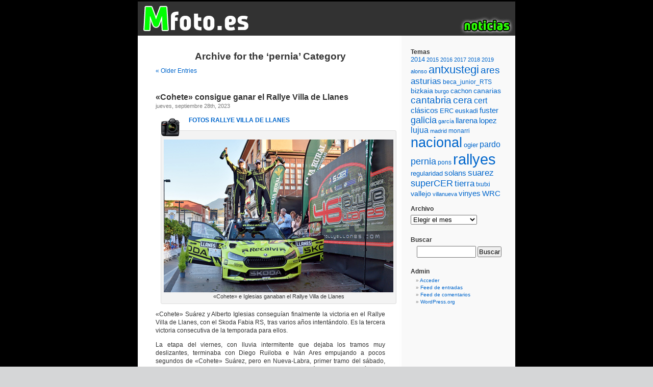

--- FILE ---
content_type: text/html; charset=UTF-8
request_url: https://www.mfoto.es/noticias/?cat=97
body_size: 15466
content:
<!DOCTYPE html PUBLIC "-//W3C//DTD XHTML 1.0 Transitional//EN" "http://www.w3.org/TR/xhtml1/DTD/xhtml1-transitional.dtd">
<html xmlns="http://www.w3.org/1999/xhtml" lang="es">

<head profile="http://gmpg.org/xfn/11">
<meta http-equiv="Content-Type" content="text/html; charset=UTF-8" />

<title>pernia &laquo;  Mfoto.es Noticias</title>

<link rel="stylesheet" href="https://www.mfoto.es/noticias/wp-content/themes/default/style.css" type="text/css" media="screen" />
<link rel="pingback" href="https://www.mfoto.es/noticias/xmlrpc.php" />

<style type="text/css" media="screen">

	#page { background: url("https://www.mfoto.es/noticias/wp-content/themes/default/images/kubrickbg-ltr.jpg") repeat-y top; border: none; }

</style>

 

<meta name='robots' content='max-image-preview:large' />
<link rel="alternate" type="application/rss+xml" title="Mfoto.es Noticias &raquo; Feed" href="https://www.mfoto.es/noticias/?feed=rss2" />
<link rel="alternate" type="application/rss+xml" title="Mfoto.es Noticias &raquo; Feed de los comentarios" href="https://www.mfoto.es/noticias/?feed=comments-rss2" />
<link rel="alternate" type="application/rss+xml" title="Mfoto.es Noticias &raquo; Categoría pernia del feed" href="https://www.mfoto.es/noticias/?feed=rss2&#038;cat=97" />
<style id='wp-img-auto-sizes-contain-inline-css' type='text/css'>
img:is([sizes=auto i],[sizes^="auto," i]){contain-intrinsic-size:3000px 1500px}
/*# sourceURL=wp-img-auto-sizes-contain-inline-css */
</style>
<style id='wp-emoji-styles-inline-css' type='text/css'>

	img.wp-smiley, img.emoji {
		display: inline !important;
		border: none !important;
		box-shadow: none !important;
		height: 1em !important;
		width: 1em !important;
		margin: 0 0.07em !important;
		vertical-align: -0.1em !important;
		background: none !important;
		padding: 0 !important;
	}
/*# sourceURL=wp-emoji-styles-inline-css */
</style>
<style id='wp-block-library-inline-css' type='text/css'>
:root{--wp-block-synced-color:#7a00df;--wp-block-synced-color--rgb:122,0,223;--wp-bound-block-color:var(--wp-block-synced-color);--wp-editor-canvas-background:#ddd;--wp-admin-theme-color:#007cba;--wp-admin-theme-color--rgb:0,124,186;--wp-admin-theme-color-darker-10:#006ba1;--wp-admin-theme-color-darker-10--rgb:0,107,160.5;--wp-admin-theme-color-darker-20:#005a87;--wp-admin-theme-color-darker-20--rgb:0,90,135;--wp-admin-border-width-focus:2px}@media (min-resolution:192dpi){:root{--wp-admin-border-width-focus:1.5px}}.wp-element-button{cursor:pointer}:root .has-very-light-gray-background-color{background-color:#eee}:root .has-very-dark-gray-background-color{background-color:#313131}:root .has-very-light-gray-color{color:#eee}:root .has-very-dark-gray-color{color:#313131}:root .has-vivid-green-cyan-to-vivid-cyan-blue-gradient-background{background:linear-gradient(135deg,#00d084,#0693e3)}:root .has-purple-crush-gradient-background{background:linear-gradient(135deg,#34e2e4,#4721fb 50%,#ab1dfe)}:root .has-hazy-dawn-gradient-background{background:linear-gradient(135deg,#faaca8,#dad0ec)}:root .has-subdued-olive-gradient-background{background:linear-gradient(135deg,#fafae1,#67a671)}:root .has-atomic-cream-gradient-background{background:linear-gradient(135deg,#fdd79a,#004a59)}:root .has-nightshade-gradient-background{background:linear-gradient(135deg,#330968,#31cdcf)}:root .has-midnight-gradient-background{background:linear-gradient(135deg,#020381,#2874fc)}:root{--wp--preset--font-size--normal:16px;--wp--preset--font-size--huge:42px}.has-regular-font-size{font-size:1em}.has-larger-font-size{font-size:2.625em}.has-normal-font-size{font-size:var(--wp--preset--font-size--normal)}.has-huge-font-size{font-size:var(--wp--preset--font-size--huge)}.has-text-align-center{text-align:center}.has-text-align-left{text-align:left}.has-text-align-right{text-align:right}.has-fit-text{white-space:nowrap!important}#end-resizable-editor-section{display:none}.aligncenter{clear:both}.items-justified-left{justify-content:flex-start}.items-justified-center{justify-content:center}.items-justified-right{justify-content:flex-end}.items-justified-space-between{justify-content:space-between}.screen-reader-text{border:0;clip-path:inset(50%);height:1px;margin:-1px;overflow:hidden;padding:0;position:absolute;width:1px;word-wrap:normal!important}.screen-reader-text:focus{background-color:#ddd;clip-path:none;color:#444;display:block;font-size:1em;height:auto;left:5px;line-height:normal;padding:15px 23px 14px;text-decoration:none;top:5px;width:auto;z-index:100000}html :where(.has-border-color){border-style:solid}html :where([style*=border-top-color]){border-top-style:solid}html :where([style*=border-right-color]){border-right-style:solid}html :where([style*=border-bottom-color]){border-bottom-style:solid}html :where([style*=border-left-color]){border-left-style:solid}html :where([style*=border-width]){border-style:solid}html :where([style*=border-top-width]){border-top-style:solid}html :where([style*=border-right-width]){border-right-style:solid}html :where([style*=border-bottom-width]){border-bottom-style:solid}html :where([style*=border-left-width]){border-left-style:solid}html :where(img[class*=wp-image-]){height:auto;max-width:100%}:where(figure){margin:0 0 1em}html :where(.is-position-sticky){--wp-admin--admin-bar--position-offset:var(--wp-admin--admin-bar--height,0px)}@media screen and (max-width:600px){html :where(.is-position-sticky){--wp-admin--admin-bar--position-offset:0px}}

/*# sourceURL=wp-block-library-inline-css */
</style><style id='wp-block-paragraph-inline-css' type='text/css'>
.is-small-text{font-size:.875em}.is-regular-text{font-size:1em}.is-large-text{font-size:2.25em}.is-larger-text{font-size:3em}.has-drop-cap:not(:focus):first-letter{float:left;font-size:8.4em;font-style:normal;font-weight:100;line-height:.68;margin:.05em .1em 0 0;text-transform:uppercase}body.rtl .has-drop-cap:not(:focus):first-letter{float:none;margin-left:.1em}p.has-drop-cap.has-background{overflow:hidden}:root :where(p.has-background){padding:1.25em 2.375em}:where(p.has-text-color:not(.has-link-color)) a{color:inherit}p.has-text-align-left[style*="writing-mode:vertical-lr"],p.has-text-align-right[style*="writing-mode:vertical-rl"]{rotate:180deg}
/*# sourceURL=https://www.mfoto.es/noticias/wp-includes/blocks/paragraph/style.min.css */
</style>
<style id='wp-block-separator-inline-css' type='text/css'>
@charset "UTF-8";.wp-block-separator{border:none;border-top:2px solid}:root :where(.wp-block-separator.is-style-dots){height:auto;line-height:1;text-align:center}:root :where(.wp-block-separator.is-style-dots):before{color:currentColor;content:"···";font-family:serif;font-size:1.5em;letter-spacing:2em;padding-left:2em}.wp-block-separator.is-style-dots{background:none!important;border:none!important}
/*# sourceURL=https://www.mfoto.es/noticias/wp-includes/blocks/separator/style.min.css */
</style>
<style id='wp-block-spacer-inline-css' type='text/css'>
.wp-block-spacer{clear:both}
/*# sourceURL=https://www.mfoto.es/noticias/wp-includes/blocks/spacer/style.min.css */
</style>
<style id='global-styles-inline-css' type='text/css'>
:root{--wp--preset--aspect-ratio--square: 1;--wp--preset--aspect-ratio--4-3: 4/3;--wp--preset--aspect-ratio--3-4: 3/4;--wp--preset--aspect-ratio--3-2: 3/2;--wp--preset--aspect-ratio--2-3: 2/3;--wp--preset--aspect-ratio--16-9: 16/9;--wp--preset--aspect-ratio--9-16: 9/16;--wp--preset--color--black: #000000;--wp--preset--color--cyan-bluish-gray: #abb8c3;--wp--preset--color--white: #ffffff;--wp--preset--color--pale-pink: #f78da7;--wp--preset--color--vivid-red: #cf2e2e;--wp--preset--color--luminous-vivid-orange: #ff6900;--wp--preset--color--luminous-vivid-amber: #fcb900;--wp--preset--color--light-green-cyan: #7bdcb5;--wp--preset--color--vivid-green-cyan: #00d084;--wp--preset--color--pale-cyan-blue: #8ed1fc;--wp--preset--color--vivid-cyan-blue: #0693e3;--wp--preset--color--vivid-purple: #9b51e0;--wp--preset--gradient--vivid-cyan-blue-to-vivid-purple: linear-gradient(135deg,rgb(6,147,227) 0%,rgb(155,81,224) 100%);--wp--preset--gradient--light-green-cyan-to-vivid-green-cyan: linear-gradient(135deg,rgb(122,220,180) 0%,rgb(0,208,130) 100%);--wp--preset--gradient--luminous-vivid-amber-to-luminous-vivid-orange: linear-gradient(135deg,rgb(252,185,0) 0%,rgb(255,105,0) 100%);--wp--preset--gradient--luminous-vivid-orange-to-vivid-red: linear-gradient(135deg,rgb(255,105,0) 0%,rgb(207,46,46) 100%);--wp--preset--gradient--very-light-gray-to-cyan-bluish-gray: linear-gradient(135deg,rgb(238,238,238) 0%,rgb(169,184,195) 100%);--wp--preset--gradient--cool-to-warm-spectrum: linear-gradient(135deg,rgb(74,234,220) 0%,rgb(151,120,209) 20%,rgb(207,42,186) 40%,rgb(238,44,130) 60%,rgb(251,105,98) 80%,rgb(254,248,76) 100%);--wp--preset--gradient--blush-light-purple: linear-gradient(135deg,rgb(255,206,236) 0%,rgb(152,150,240) 100%);--wp--preset--gradient--blush-bordeaux: linear-gradient(135deg,rgb(254,205,165) 0%,rgb(254,45,45) 50%,rgb(107,0,62) 100%);--wp--preset--gradient--luminous-dusk: linear-gradient(135deg,rgb(255,203,112) 0%,rgb(199,81,192) 50%,rgb(65,88,208) 100%);--wp--preset--gradient--pale-ocean: linear-gradient(135deg,rgb(255,245,203) 0%,rgb(182,227,212) 50%,rgb(51,167,181) 100%);--wp--preset--gradient--electric-grass: linear-gradient(135deg,rgb(202,248,128) 0%,rgb(113,206,126) 100%);--wp--preset--gradient--midnight: linear-gradient(135deg,rgb(2,3,129) 0%,rgb(40,116,252) 100%);--wp--preset--font-size--small: 13px;--wp--preset--font-size--medium: 20px;--wp--preset--font-size--large: 36px;--wp--preset--font-size--x-large: 42px;--wp--preset--spacing--20: 0.44rem;--wp--preset--spacing--30: 0.67rem;--wp--preset--spacing--40: 1rem;--wp--preset--spacing--50: 1.5rem;--wp--preset--spacing--60: 2.25rem;--wp--preset--spacing--70: 3.38rem;--wp--preset--spacing--80: 5.06rem;--wp--preset--shadow--natural: 6px 6px 9px rgba(0, 0, 0, 0.2);--wp--preset--shadow--deep: 12px 12px 50px rgba(0, 0, 0, 0.4);--wp--preset--shadow--sharp: 6px 6px 0px rgba(0, 0, 0, 0.2);--wp--preset--shadow--outlined: 6px 6px 0px -3px rgb(255, 255, 255), 6px 6px rgb(0, 0, 0);--wp--preset--shadow--crisp: 6px 6px 0px rgb(0, 0, 0);}:where(.is-layout-flex){gap: 0.5em;}:where(.is-layout-grid){gap: 0.5em;}body .is-layout-flex{display: flex;}.is-layout-flex{flex-wrap: wrap;align-items: center;}.is-layout-flex > :is(*, div){margin: 0;}body .is-layout-grid{display: grid;}.is-layout-grid > :is(*, div){margin: 0;}:where(.wp-block-columns.is-layout-flex){gap: 2em;}:where(.wp-block-columns.is-layout-grid){gap: 2em;}:where(.wp-block-post-template.is-layout-flex){gap: 1.25em;}:where(.wp-block-post-template.is-layout-grid){gap: 1.25em;}.has-black-color{color: var(--wp--preset--color--black) !important;}.has-cyan-bluish-gray-color{color: var(--wp--preset--color--cyan-bluish-gray) !important;}.has-white-color{color: var(--wp--preset--color--white) !important;}.has-pale-pink-color{color: var(--wp--preset--color--pale-pink) !important;}.has-vivid-red-color{color: var(--wp--preset--color--vivid-red) !important;}.has-luminous-vivid-orange-color{color: var(--wp--preset--color--luminous-vivid-orange) !important;}.has-luminous-vivid-amber-color{color: var(--wp--preset--color--luminous-vivid-amber) !important;}.has-light-green-cyan-color{color: var(--wp--preset--color--light-green-cyan) !important;}.has-vivid-green-cyan-color{color: var(--wp--preset--color--vivid-green-cyan) !important;}.has-pale-cyan-blue-color{color: var(--wp--preset--color--pale-cyan-blue) !important;}.has-vivid-cyan-blue-color{color: var(--wp--preset--color--vivid-cyan-blue) !important;}.has-vivid-purple-color{color: var(--wp--preset--color--vivid-purple) !important;}.has-black-background-color{background-color: var(--wp--preset--color--black) !important;}.has-cyan-bluish-gray-background-color{background-color: var(--wp--preset--color--cyan-bluish-gray) !important;}.has-white-background-color{background-color: var(--wp--preset--color--white) !important;}.has-pale-pink-background-color{background-color: var(--wp--preset--color--pale-pink) !important;}.has-vivid-red-background-color{background-color: var(--wp--preset--color--vivid-red) !important;}.has-luminous-vivid-orange-background-color{background-color: var(--wp--preset--color--luminous-vivid-orange) !important;}.has-luminous-vivid-amber-background-color{background-color: var(--wp--preset--color--luminous-vivid-amber) !important;}.has-light-green-cyan-background-color{background-color: var(--wp--preset--color--light-green-cyan) !important;}.has-vivid-green-cyan-background-color{background-color: var(--wp--preset--color--vivid-green-cyan) !important;}.has-pale-cyan-blue-background-color{background-color: var(--wp--preset--color--pale-cyan-blue) !important;}.has-vivid-cyan-blue-background-color{background-color: var(--wp--preset--color--vivid-cyan-blue) !important;}.has-vivid-purple-background-color{background-color: var(--wp--preset--color--vivid-purple) !important;}.has-black-border-color{border-color: var(--wp--preset--color--black) !important;}.has-cyan-bluish-gray-border-color{border-color: var(--wp--preset--color--cyan-bluish-gray) !important;}.has-white-border-color{border-color: var(--wp--preset--color--white) !important;}.has-pale-pink-border-color{border-color: var(--wp--preset--color--pale-pink) !important;}.has-vivid-red-border-color{border-color: var(--wp--preset--color--vivid-red) !important;}.has-luminous-vivid-orange-border-color{border-color: var(--wp--preset--color--luminous-vivid-orange) !important;}.has-luminous-vivid-amber-border-color{border-color: var(--wp--preset--color--luminous-vivid-amber) !important;}.has-light-green-cyan-border-color{border-color: var(--wp--preset--color--light-green-cyan) !important;}.has-vivid-green-cyan-border-color{border-color: var(--wp--preset--color--vivid-green-cyan) !important;}.has-pale-cyan-blue-border-color{border-color: var(--wp--preset--color--pale-cyan-blue) !important;}.has-vivid-cyan-blue-border-color{border-color: var(--wp--preset--color--vivid-cyan-blue) !important;}.has-vivid-purple-border-color{border-color: var(--wp--preset--color--vivid-purple) !important;}.has-vivid-cyan-blue-to-vivid-purple-gradient-background{background: var(--wp--preset--gradient--vivid-cyan-blue-to-vivid-purple) !important;}.has-light-green-cyan-to-vivid-green-cyan-gradient-background{background: var(--wp--preset--gradient--light-green-cyan-to-vivid-green-cyan) !important;}.has-luminous-vivid-amber-to-luminous-vivid-orange-gradient-background{background: var(--wp--preset--gradient--luminous-vivid-amber-to-luminous-vivid-orange) !important;}.has-luminous-vivid-orange-to-vivid-red-gradient-background{background: var(--wp--preset--gradient--luminous-vivid-orange-to-vivid-red) !important;}.has-very-light-gray-to-cyan-bluish-gray-gradient-background{background: var(--wp--preset--gradient--very-light-gray-to-cyan-bluish-gray) !important;}.has-cool-to-warm-spectrum-gradient-background{background: var(--wp--preset--gradient--cool-to-warm-spectrum) !important;}.has-blush-light-purple-gradient-background{background: var(--wp--preset--gradient--blush-light-purple) !important;}.has-blush-bordeaux-gradient-background{background: var(--wp--preset--gradient--blush-bordeaux) !important;}.has-luminous-dusk-gradient-background{background: var(--wp--preset--gradient--luminous-dusk) !important;}.has-pale-ocean-gradient-background{background: var(--wp--preset--gradient--pale-ocean) !important;}.has-electric-grass-gradient-background{background: var(--wp--preset--gradient--electric-grass) !important;}.has-midnight-gradient-background{background: var(--wp--preset--gradient--midnight) !important;}.has-small-font-size{font-size: var(--wp--preset--font-size--small) !important;}.has-medium-font-size{font-size: var(--wp--preset--font-size--medium) !important;}.has-large-font-size{font-size: var(--wp--preset--font-size--large) !important;}.has-x-large-font-size{font-size: var(--wp--preset--font-size--x-large) !important;}
/*# sourceURL=global-styles-inline-css */
</style>

<style id='classic-theme-styles-inline-css' type='text/css'>
/*! This file is auto-generated */
.wp-block-button__link{color:#fff;background-color:#32373c;border-radius:9999px;box-shadow:none;text-decoration:none;padding:calc(.667em + 2px) calc(1.333em + 2px);font-size:1.125em}.wp-block-file__button{background:#32373c;color:#fff;text-decoration:none}
/*# sourceURL=/wp-includes/css/classic-themes.min.css */
</style>
<link rel='stylesheet' id='heateor_sss_frontend_css-css' href='https://www.mfoto.es/noticias/wp-content/plugins/sassy-social-share/public/css/sassy-social-share-public.css?ver=3.3.79' type='text/css' media='all' />
<style id='heateor_sss_frontend_css-inline-css' type='text/css'>
.heateor_sss_button_instagram span.heateor_sss_svg,a.heateor_sss_instagram span.heateor_sss_svg{background:radial-gradient(circle at 30% 107%,#fdf497 0,#fdf497 5%,#fd5949 45%,#d6249f 60%,#285aeb 90%)}.heateor_sss_horizontal_sharing .heateor_sss_svg,.heateor_sss_standard_follow_icons_container .heateor_sss_svg{color:#fff;border-width:0px;border-style:solid;border-color:transparent}.heateor_sss_horizontal_sharing .heateorSssTCBackground{color:#666}.heateor_sss_horizontal_sharing span.heateor_sss_svg:hover,.heateor_sss_standard_follow_icons_container span.heateor_sss_svg:hover{border-color:transparent;}.heateor_sss_vertical_sharing span.heateor_sss_svg,.heateor_sss_floating_follow_icons_container span.heateor_sss_svg{color:#fff;border-width:0px;border-style:solid;border-color:transparent;}.heateor_sss_vertical_sharing .heateorSssTCBackground{color:#666;}.heateor_sss_vertical_sharing span.heateor_sss_svg:hover,.heateor_sss_floating_follow_icons_container span.heateor_sss_svg:hover{border-color:transparent;}@media screen and (max-width:783px) {.heateor_sss_vertical_sharing{display:none!important}}
/*# sourceURL=heateor_sss_frontend_css-inline-css */
</style>
<script type="text/javascript" src="https://www.mfoto.es/noticias/wp-includes/js/jquery/jquery.min.js?ver=3.7.1" id="jquery-core-js"></script>
<script type="text/javascript" src="https://www.mfoto.es/noticias/wp-includes/js/jquery/jquery-migrate.min.js?ver=3.4.1" id="jquery-migrate-js"></script>
<link rel="https://api.w.org/" href="https://www.mfoto.es/noticias/index.php?rest_route=/" /><link rel="alternate" title="JSON" type="application/json" href="https://www.mfoto.es/noticias/index.php?rest_route=/wp/v2/categories/97" /><link rel="EditURI" type="application/rsd+xml" title="RSD" href="https://www.mfoto.es/noticias/xmlrpc.php?rsd" />
<style data-context="foundation-flickity-css">/*! Flickity v2.0.2
http://flickity.metafizzy.co
---------------------------------------------- */.flickity-enabled{position:relative}.flickity-enabled:focus{outline:0}.flickity-viewport{overflow:hidden;position:relative;height:100%}.flickity-slider{position:absolute;width:100%;height:100%}.flickity-enabled.is-draggable{-webkit-tap-highlight-color:transparent;tap-highlight-color:transparent;-webkit-user-select:none;-moz-user-select:none;-ms-user-select:none;user-select:none}.flickity-enabled.is-draggable .flickity-viewport{cursor:move;cursor:-webkit-grab;cursor:grab}.flickity-enabled.is-draggable .flickity-viewport.is-pointer-down{cursor:-webkit-grabbing;cursor:grabbing}.flickity-prev-next-button{position:absolute;top:50%;width:44px;height:44px;border:none;border-radius:50%;background:#fff;background:hsla(0,0%,100%,.75);cursor:pointer;-webkit-transform:translateY(-50%);transform:translateY(-50%)}.flickity-prev-next-button:hover{background:#fff}.flickity-prev-next-button:focus{outline:0;box-shadow:0 0 0 5px #09f}.flickity-prev-next-button:active{opacity:.6}.flickity-prev-next-button.previous{left:10px}.flickity-prev-next-button.next{right:10px}.flickity-rtl .flickity-prev-next-button.previous{left:auto;right:10px}.flickity-rtl .flickity-prev-next-button.next{right:auto;left:10px}.flickity-prev-next-button:disabled{opacity:.3;cursor:auto}.flickity-prev-next-button svg{position:absolute;left:20%;top:20%;width:60%;height:60%}.flickity-prev-next-button .arrow{fill:#333}.flickity-page-dots{position:absolute;width:100%;bottom:-25px;padding:0;margin:0;list-style:none;text-align:center;line-height:1}.flickity-rtl .flickity-page-dots{direction:rtl}.flickity-page-dots .dot{display:inline-block;width:10px;height:10px;margin:0 8px;background:#333;border-radius:50%;opacity:.25;cursor:pointer}.flickity-page-dots .dot.is-selected{opacity:1}</style><style data-context="foundation-slideout-css">.slideout-menu{position:fixed;left:0;top:0;bottom:0;right:auto;z-index:0;width:256px;overflow-y:auto;-webkit-overflow-scrolling:touch;display:none}.slideout-menu.pushit-right{left:auto;right:0}.slideout-panel{position:relative;z-index:1;will-change:transform}.slideout-open,.slideout-open .slideout-panel,.slideout-open body{overflow:hidden}.slideout-open .slideout-menu{display:block}.pushit{display:none}</style><style type='text/css'>
<!--#headerimg h1 a, #headerimg h1 a:visited, #headerimg .description { color: #000000; }
#headerimg { display: none }
--></style>
<style>.ios7.web-app-mode.has-fixed header{ background-color: rgba(0,0,0,.88);}</style></head>
<body data-rsssl=1 class="archive category category-pernia category-97 wp-custom-logo wp-theme-default">
<div id="page">


<div id="header" role="banner">
	<div id="headerimg">
		<h1><a href="https://www.mfoto.es/noticias/">Mfoto.es Noticias</a></h1>
		<div class="description"></div>
	</div>
</div>
<hr />

	<div id="content" class="narrowcolumn" role="main">

		
 	   	  		<h2 class="pagetitle">Archive for the &#8216;pernia&#8217; Category</h2>
 	  

		<div class="navigation">
			<div class="alignleft"><a href="https://www.mfoto.es/noticias/?cat=97&#038;paged=2" >&laquo; Older Entries</a></div>
			<div class="alignright"></div>
		</div>

				<div class="post-4494 post type-post status-publish format-standard hentry category-273 category-ares category-asturias category-fuster category-nacional category-palomo category-pernia category-rallyes category-ruiloba category-solans category-suarez category-supercer category-tames">
				<h3 id="post-4494"><a href="https://www.mfoto.es/noticias/?p=4494" rel="bookmark" title="Permanent Link to «Cohete» consigue ganar el Rallye Villa de Llanes">«Cohete» consigue ganar el Rallye Villa de Llanes</a></h3>
				<small>jueves, septiembre 28th, 2023</small>

				<div class="entry">
					
<p><img decoding="async" class="alignleft" src="https://www.mfoto.es/logos/foto.gif" alt="" width="50" height="36"></p>
<p><strong><a href="https://www.mfoto.es/fotos/2023/09_llanes/">FOTOS RALLYE VILLA DE LLANES</a></strong></p>

<div id="attachment_4495" style="width: 460px" class="wp-caption alignnone"><img fetchpriority="high" decoding="async" aria-describedby="caption-attachment-4495" class="wp-image-4495 size-full" src="https://www.mfoto.es/noticias/wpcontent/uploads_2012/350_cohete_llanes.jpg" alt="" width="450" height="300" srcset="https://www.mfoto.es/noticias/wp-content/uploads_2012/350_cohete_llanes.jpg 450w, https://www.mfoto.es/noticias/wp-content/uploads_2012/350_cohete_llanes-300x200.jpg 300w" sizes="(max-width: 450px) 100vw, 450px" /><p id="caption-attachment-4495" class="wp-caption-text">«Cohete» e Iglesias ganaban el Rallye Villa de Llanes</p></div>



<p>«Cohete» Suárez y Alberto Iglesias conseguían finalmente la victoria en el Rallye Villa de Llanes, con el Skoda Fabia RS, tras varios años intentándolo. Es la tercera victoria consecutiva de la temporada para ellos.</p>



<p>La etapa del viernes, con lluvia intermitente que dejaba los tramos muy deslizantes, terminaba con Diego Ruiloba e Iván Ares empujando a pocos segundos de «Cohete» Suárez, pero en Nueva-Labra, primer tramo del sábado, pinchaban los dos y se descolgaban en la clasificación. A partir de ahí no se movieron las posiciones de podio y terminaban Jan Solans en la segunda plaza a 1:10.9 y Surhayen Pernía en la tercera a 1;23.2, ambos con Hyundai i20 Rally2.</p>



<p>El trofeo Ayuntamiento de Llanes agrupaba a los vehículos que no puntuaban para el SuperCER y era ganado por los locales Fredy Tames y Ramón Suárez con un Suzuki Swift, segundos a 29.7 eran Esteban Vallín e Irene Caso tambien con Suzuki Swift y la tercera plaza era para Xabel Solís y Alejandro Vega con un Peugeot 106 S16 a 1:29.4.</p>



<p>Las demás categorías eran para Oscar Palomo que ganaba la clasificación Junior, para Juan José López y Moisés Gómez, ganadores de la clasificación de Dos Ruedas Motrices con su Peugeot 208 Rally2 y para Angel Vela, copiloto de Diego Ruiloba y primero en los Copilotos Junior.</p>



<p>Destacar el retorno a las carreras de Miguel Fuster que participó con un Porsche 911 SC dando bastante espectáculo, aunque se quedó a falta del último tramo para terminar por avería.</p>



<p>La próxima prueba del SuperCER será el 58 Rally RACC Costa Daurada que se disputará en Catalunya los días 20 y 21 de Octubre.</p>



<div style="height:20px" aria-hidden="true" class="wp-block-spacer"></div>



<hr class="wp-block-separator has-alpha-channel-opacity"/>



<p><strong>Clasificación 46 Rallye Villa de Llanes 2023:</strong><br>1º Suárez-Iglesias (Skoda Fabia RS Rally2) 1:20:28.2<br>2º Solans-Sanjuan (Hyundai i20N Rally2) +1:10.9<br>3º Pernía-Sánchez (Hyundai i20N Rally2) +1:23.2<br>4º Ares-Pintor (Hyundai i20N Rally2) +2:29.9<br>5º Palomo-Del Barrio (Hyundai i20N Rally2) +2:31.0</p>



<hr class="wp-block-separator has-alpha-channel-opacity"/>
				</div>

				<p class="postmetadata"> Posted in <a href="https://www.mfoto.es/noticias/?cat=273" rel="category">2023</a>, <a href="https://www.mfoto.es/noticias/?cat=141" rel="category">ares</a>, <a href="https://www.mfoto.es/noticias/?cat=15" rel="category">asturias</a>, <a href="https://www.mfoto.es/noticias/?cat=68" rel="category">fuster</a>, <a href="https://www.mfoto.es/noticias/?cat=5" rel="category">nacional</a>, <a href="https://www.mfoto.es/noticias/?cat=248" rel="category">palomo</a>, <a href="https://www.mfoto.es/noticias/?cat=97" rel="category">pernia</a>, <a href="https://www.mfoto.es/noticias/?cat=4" rel="category">rallyes</a>, <a href="https://www.mfoto.es/noticias/?cat=271" rel="category">ruiloba</a>, <a href="https://www.mfoto.es/noticias/?cat=123" rel="category">solans</a>, <a href="https://www.mfoto.es/noticias/?cat=115" rel="category">suarez</a>, <a href="https://www.mfoto.es/noticias/?cat=210" rel="category">superCER</a>, <a href="https://www.mfoto.es/noticias/?cat=233" rel="category">tames</a> |   <span>Comments Closed</span></p>

			</div>

				<div class="post-4331 post type-post status-publish format-standard hentry category-256 category-ares category-cachon category-canarias category-cruz category-llarena category-lopez category-nacional category-pernia category-rallyes category-supercer category-tenerife">
				<h3 id="post-4331"><a href="https://www.mfoto.es/noticias/?p=4331" rel="bookmark" title="Permanent Link to Victoria para Llarena y Súpercampeonato para López en en Rallye Villa de Adeje">Victoria para Llarena y Súpercampeonato para López en en Rallye Villa de Adeje</a></h3>
				<small>martes, noviembre 29th, 2022</small>

				<div class="entry">
					
<p><img decoding="async" class="alignleft" src="https://www.mfoto.es/logos/foto.gif" alt="" width="50" height="36"></p>
<p><strong><a href="https://www.mfoto.es/fotos/2022/16_adeje/">FOTOS RALLYE VILLA DE ADEJE</a></strong></p>

<div id="attachment_4332" style="width: 460px" class="wp-caption alignnone"><img loading="lazy" decoding="async" aria-describedby="caption-attachment-4332" class="wp-image-4332 size-full" src="https://www.mfoto.es/noticias/wpcontent/uploads_2012/333_llarena_adeje.jpg" alt="" width="450" height="300" srcset="https://www.mfoto.es/noticias/wp-content/uploads_2012/333_llarena_adeje.jpg 450w, https://www.mfoto.es/noticias/wp-content/uploads_2012/333_llarena_adeje-300x200.jpg 300w" sizes="auto, (max-width: 450px) 100vw, 450px" /><p id="caption-attachment-4332" class="wp-caption-text">Victoria para Efrén Llarena y Sara Fernández en Adeje</p></div>



<p>Los actuales campeones de Europa, Efrén Llarena y Sara Fernández, con un Skoda Fabia Rally2, conseguían la victoria en el 31 Rallye Villa de Adeje.</p>



<p>Los locales Enrique Cruz y Yeray Mújica, con un Ford Fiesta R5, terminaban a 15.8 segundos tras intentar en vano mantener la primera posición y este resultado les servía para proclamarse campeones de Canarias.</p>



<div style="height:20px" aria-hidden="true" class="wp-block-spacer"></div>



<div id="attachment_4333" style="width: 460px" class="wp-caption aligncenter"><img loading="lazy" decoding="async" aria-describedby="caption-attachment-4333" class="wp-image-4333 size-full" src="https://www.mfoto.es/noticias/wp-content/uploads_2012/334_lopez_adeje.jpg" alt="" width="450" height="300" srcset="https://www.mfoto.es/noticias/wp-content/uploads_2012/334_lopez_adeje.jpg 450w, https://www.mfoto.es/noticias/wp-content/uploads_2012/334_lopez_adeje-300x200.jpg 300w" sizes="auto, (max-width: 450px) 100vw, 450px" /><p id="caption-attachment-4333" class="wp-caption-text">Pepe López y Borja Rozada conseguían el Súpercampeonato 2022</p></div>



<p>Pepe López y Borja Rozada, con Hyundai i20N Rally2, acababan en la tercera plaza sin tomar riesgos innecesarios y aseguraban el título del Supercampeonato de España de Rallyes 2022.</p>



<p>Por detrás, Alejandro Cachón y «Jandrin» López con el Citroën C3 Rally2 acababan en la cuarta posición a 58.1 segundos tras perder tiempo en un trompo y penalizar en un control horario y la quinta plaza era para Surhayen Pernía y Alba Sánchez, rodando regularmente con el Hyundai i20N Rally2 y terminando a 1:50.3.</p>



<p>A destacar un nuevo abandono de Iván Ares, de nuevo por problemas mecánicos en su Hyundai i20N Rally2, en el tercer tramo del rallye.</p>



<p>Aunque esta era la última prueba puntuable para el Supercampeonato, aún queda el Rally Show Comunidad de Madrid, como prueba espectáculo para terminar la temporada 2022, el día 17 de Diciembre en el Circuito del Jarama.</p>



<div style="height:20px" aria-hidden="true" class="wp-block-spacer"></div>



<hr class="wp-block-separator has-alpha-channel-opacity"/>



<p><strong>Clasificación 31 Rallye Villa de Adeje 2022:</strong><br>1º Llarena-Fernández (Skoda Fabia Rally2) 1:18:10.6<br>2º Cruz-Mújica (Ford Fiesta R5 MKII) +15.8<br>3º López-Rozada (Hyundai i20N Rally2) +47.0<br>4º Cachón-López (Citroën C3 Rally2) +58.1<br>5º Pernía-Sánchez (Hyundai i20N Rally2) +1:50.3</p>



<hr class="wp-block-separator has-alpha-channel-opacity"/>
				</div>

				<p class="postmetadata"> Posted in <a href="https://www.mfoto.es/noticias/?cat=256" rel="category">2022</a>, <a href="https://www.mfoto.es/noticias/?cat=141" rel="category">ares</a>, <a href="https://www.mfoto.es/noticias/?cat=238" rel="category">cachon</a>, <a href="https://www.mfoto.es/noticias/?cat=18" rel="category">canarias</a>, <a href="https://www.mfoto.es/noticias/?cat=120" rel="category">cruz</a>, <a href="https://www.mfoto.es/noticias/?cat=163" rel="category">llarena</a>, <a href="https://www.mfoto.es/noticias/?cat=162" rel="category">lopez</a>, <a href="https://www.mfoto.es/noticias/?cat=5" rel="category">nacional</a>, <a href="https://www.mfoto.es/noticias/?cat=97" rel="category">pernia</a>, <a href="https://www.mfoto.es/noticias/?cat=4" rel="category">rallyes</a>, <a href="https://www.mfoto.es/noticias/?cat=210" rel="category">superCER</a>, <a href="https://www.mfoto.es/noticias/?cat=184" rel="category">tenerife</a> |   <span>Comments Closed</span></p>

			</div>

				<div class="post-4324 post type-post status-publish format-standard hentry category-256 category-ares category-beca_junior_rts category-blach category-cachon category-cagiao category-llarena category-lopez category-monarri category-nacional category-pernia category-rallyes category-suarez category-supercer">
				<h3 id="post-4324"><a href="https://www.mfoto.es/noticias/?p=4324" rel="bookmark" title="Permanent Link to Pepe López gana en La Nucía y se acerca al título">Pepe López gana en La Nucía y se acerca al título</a></h3>
				<small>martes, noviembre 8th, 2022</small>

				<div class="entry">
					
<p><img loading="lazy" decoding="async" class="alignleft" src="https://www.mfoto.es/logos/foto.gif" alt="" width="50" height="36"></p>
<p><strong><a href="https://www.mfoto.es/fotos/2022/15_la_nucia/">FOTOS RALLYE LA NUCIA</a></strong></p>

<div id="attachment_4325" style="width: 460px" class="wp-caption alignnone"><img loading="lazy" decoding="async" aria-describedby="caption-attachment-4325" class="wp-image-4325 size-full" src="https://www.mfoto.es/noticias/wpcontent/uploads_2012/332_lopez_la_nucia.jpg" alt="" width="450" height="300" srcset="https://www.mfoto.es/noticias/wp-content/uploads_2012/332_lopez_la_nucia.jpg 450w, https://www.mfoto.es/noticias/wp-content/uploads_2012/332_lopez_la_nucia-300x200.jpg 300w" sizes="auto, (max-width: 450px) 100vw, 450px" /><p id="caption-attachment-4325" class="wp-caption-text">Pepe López y Borja Rozada conseguían la victoria en La Nucía</p></div>



<p>Pepe López y Borja Rozada, con un Hyundai i20N Rally2, se adjudicaban la victoria en el Rallye La Nucía tras hacer cinco scratch y liderar la prueba de principio a fin. La segunda plaza era para Efrén Llarena y Sara Fernández con un Skoda Fabia Rally2 a 53.1 segundos y la tercera era para Alberto Monarri y Angel Vela a 1:50.3 con Skoda Fabia R5.</p>



<p>Alejandro Cachón y Jandrín López se mantuvieron en puestos de podio con el Citroën C3 Rally2 hasta que a falta de un tramo se salían en un cruce y bajaban hasta la quinta plaza.</p>



<p>A destacar los abandonos de Iván Ares, Surhayen Pernía y «Cohete» Suárez, los tres por problemas mecánicos, aunque Ares se reenganchaba y terminaba la prueba.</p>



<p>En el resto de categorías, el primer equipo clasificado de Dos Ruedas Motrices, han sido Jorge Cagiao y Amelia Blanco con Renault Clio Rally4, Roberto Blach y Mauro Barreiro se llevaban la victoria y conseguían el título de la Beca Júnior RTS, en la Renault Clio Trophy Spain eran Miguel García y Osel Roman los vencedores y en la Dacia Sandero Rally Cup, los ganadores han sido Angel Rodríguez y Diego Rodríguez.</p>



<p>La próxima prueba del SuperCER será el Rallye de Adeje en Tenerife que cerrará la temporada los días 25 y 26 de Noviembre y allí se decidirá el título entre Pépe López, Efrén Llarena y Alejandro Cachón.</p>



<div style="height:20px" aria-hidden="true" class="wp-block-spacer"></div>



<hr class="wp-block-separator has-alpha-channel-opacity"/>



<p><strong>Clasificación S-CER 28 Rallye La Nucía Mediterráneo 2022</strong><br>1º López-Rozada (Hyundai i20N Rally2) 1:33:15.9<br>2º Llarena-Fernández (Skoda Fabia Rally2) +53.1<br>3º Monarri-Pérez (Skoda Fabia R5) +1:50.3<br>4º Peláez-Chamorro (Skoda Fabia R5) +3:06.8<br>5º Cachón-López (Citroën C3 Rally2) +3:23.2</p>



<hr class="wp-block-separator has-alpha-channel-opacity"/>
				</div>

				<p class="postmetadata"> Posted in <a href="https://www.mfoto.es/noticias/?cat=256" rel="category">2022</a>, <a href="https://www.mfoto.es/noticias/?cat=141" rel="category">ares</a>, <a href="https://www.mfoto.es/noticias/?cat=245" rel="category">beca_junior_RTS</a>, <a href="https://www.mfoto.es/noticias/?cat=225" rel="category">blach</a>, <a href="https://www.mfoto.es/noticias/?cat=238" rel="category">cachon</a>, <a href="https://www.mfoto.es/noticias/?cat=239" rel="category">cagiao</a>, <a href="https://www.mfoto.es/noticias/?cat=163" rel="category">llarena</a>, <a href="https://www.mfoto.es/noticias/?cat=162" rel="category">lopez</a>, <a href="https://www.mfoto.es/noticias/?cat=153" rel="category">monarri</a>, <a href="https://www.mfoto.es/noticias/?cat=5" rel="category">nacional</a>, <a href="https://www.mfoto.es/noticias/?cat=97" rel="category">pernia</a>, <a href="https://www.mfoto.es/noticias/?cat=4" rel="category">rallyes</a>, <a href="https://www.mfoto.es/noticias/?cat=115" rel="category">suarez</a>, <a href="https://www.mfoto.es/noticias/?cat=210" rel="category">superCER</a> |   <span>Comments Closed</span></p>

			</div>

				<div class="post-4280 post type-post status-publish format-standard hentry category-256 category-alvarez category-ares category-asturias category-cachon category-llarena category-lopez category-marban category-nacional category-pernia category-peugeot-rally-cup-iberica category-rallyes category-ruiloba category-supercer category-tames">
				<h3 id="post-4280"><a href="https://www.mfoto.es/noticias/?p=4280" rel="bookmark" title="Permanent Link to Cachón y Jandrín en racha, ganan también en Llanes">Cachón y Jandrín en racha, ganan también en Llanes</a></h3>
				<small>domingo, septiembre 25th, 2022</small>

				<div class="entry">
					
<p><img loading="lazy" decoding="async" class="alignleft" src="https://www.mfoto.es/logos/foto.gif" alt="" width="50" height="36"></p>
<p><strong><a href="https://www.mfoto.es/fotos/2022/12_llanes/">FOTOS RALLYE VILLA DE LLANES</a></strong></p>

<div id="attachment_4281" style="width: 460px" class="wp-caption alignnone"><img loading="lazy" decoding="async" aria-describedby="caption-attachment-4281" class="wp-image-4281 size-full" src="https://www.mfoto.es/noticias/wpcontent/uploads_2012/329_cachon_llanes.jpg" alt="" width="450" height="300" srcset="https://www.mfoto.es/noticias/wp-content/uploads_2012/329_cachon_llanes.jpg 450w, https://www.mfoto.es/noticias/wp-content/uploads_2012/329_cachon_llanes-300x200.jpg 300w" sizes="auto, (max-width: 450px) 100vw, 450px" /><p id="caption-attachment-4281" class="wp-caption-text">Cachón y Jandrín ganaban también el Rallye de LLanes &#8211; Foto: Rodrigo Hidalgo</p></div>



<p>Segunda victoria en dos semanas para Alejandro Cachón y Jandrín López con el Citroën C3 Rally2 de Sports&amp;You, que después de ganar el Rallye Princesa de Asturias, se imponían también en el 45 Rallye Villa de Llanes.</p>



<p>La prueba se vio marcada por la climatología adversa, con lluvias constantes en la etapa del sábado, que provocaban la salida de carretera de «Cohete» Suárez en El Fito y a partir de ahí fue un cara a cara entre Pepe López con el Hyundai i20N y Alejandro Cachón con el Citroën C3, haciendo ambos tiempos muy igualados.</p>



<p>En el penúltimo tramo, Alles, un chaparrón fuerte hacía perder 16.9 segundos a Pepe López y llegaban al último tramo, Cobijeru, con 24 segundos de ventaja para Cachón, que se tomaba el último tramo con calma y terminaba ganando la prueba con 4.2 segundos de ventaja sobre Pepe López y Borja Rozada.</p>



<p>La tercera plaza iba a parar a manos de unos regulares Iván Ares y David Vázquez, que termibaban a poco más de un minuto con su Hyundai i20N Rally2.</p>



<p>Con este resultado Cachón se presenta en las dos últimas pruebas de la temporada con opciones al título.</p>



<p>En la Peugeot Rally Cup Ibérica se imponían los asturianos Diego Ruiloba y Andrés Blanco, que aguantaban el ataque final de Oscar Palomo y Angel Vela, llevándose la victoria por sólo una décima de segundo y la Copa Suzuki terminaba con victoria de José Alvarez y Estefanía García con Fredy Tamés y Katherine Alvarez en segunda posición a 19.1 segundos.</p>



<p>La próxima prueba del S-CER será el Rallye La Nucía en Alicante, los días 4 y 5 de noviembre.</p>



<div style="height:20px" aria-hidden="true" class="wp-block-spacer"></div>



<hr class="wp-block-separator has-alpha-channel-opacity"/>



<p><strong>Clasificación 45 Rallye Villa de Llanes 2022:</strong><br>1º Cachón-López (Citroën C3 Rally2) 1:32:51.5<br>2º López-Rozada (Hyundai i20N Rally2) +4.2<br>3º Ares-Vázquez (Hyundai i20N Rally2) +1:00.5<br>4º Llarena-Fernández (Skoda Fabia Rally2) +2:06.4<br>5º Marbán-Ferrero (Skoda Fabia Rally2) +3:05.7</p>



<hr class="wp-block-separator has-alpha-channel-opacity"/>
				</div>

				<p class="postmetadata"> Posted in <a href="https://www.mfoto.es/noticias/?cat=256" rel="category">2022</a>, <a href="https://www.mfoto.es/noticias/?cat=272" rel="category">alvarez</a>, <a href="https://www.mfoto.es/noticias/?cat=141" rel="category">ares</a>, <a href="https://www.mfoto.es/noticias/?cat=15" rel="category">asturias</a>, <a href="https://www.mfoto.es/noticias/?cat=238" rel="category">cachon</a>, <a href="https://www.mfoto.es/noticias/?cat=163" rel="category">llarena</a>, <a href="https://www.mfoto.es/noticias/?cat=162" rel="category">lopez</a>, <a href="https://www.mfoto.es/noticias/?cat=152" rel="category">marban</a>, <a href="https://www.mfoto.es/noticias/?cat=5" rel="category">nacional</a>, <a href="https://www.mfoto.es/noticias/?cat=97" rel="category">pernia</a>, <a href="https://www.mfoto.es/noticias/?cat=197" rel="category">Peugeot Rally Cup Ibérica</a>, <a href="https://www.mfoto.es/noticias/?cat=4" rel="category">rallyes</a>, <a href="https://www.mfoto.es/noticias/?cat=271" rel="category">ruiloba</a>, <a href="https://www.mfoto.es/noticias/?cat=210" rel="category">superCER</a>, <a href="https://www.mfoto.es/noticias/?cat=233" rel="category">tames</a> |   <span>Comments Closed</span></p>

			</div>

				<div class="post-4261 post type-post status-publish format-standard hentry category-256 category-asturias category-cachon category-cagiao category-francoli category-llarena category-lopez category-nacional category-pardo category-pernia category-rallyes category-supercer">
				<h3 id="post-4261"><a href="https://www.mfoto.es/noticias/?p=4261" rel="bookmark" title="Permanent Link to Cachón y Jandrín ganan el Rallye Princesa de Asturias">Cachón y Jandrín ganan el Rallye Princesa de Asturias</a></h3>
				<small>lunes, septiembre 12th, 2022</small>

				<div class="entry">
					
<p><img loading="lazy" decoding="async" class="alignleft" src="https://www.mfoto.es/logos/foto.gif" alt="" width="50" height="36"></p>
<p><strong><a href="https://www.mfoto.es/fotos/2022/09_princesa/">FOTOS RALLYE PRINCESA DE ASTURIAS</a></strong></p>

<div id="attachment_4262" style="width: 460px" class="wp-caption alignnone"><img loading="lazy" decoding="async" aria-describedby="caption-attachment-4262" class="wp-image-4262 size-full" src="https://www.mfoto.es/noticias/wpcontent/uploads_2012/327_cachon_princesa.jpg" alt="" width="450" height="300" srcset="https://www.mfoto.es/noticias/wp-content/uploads_2012/327_cachon_princesa.jpg 450w, https://www.mfoto.es/noticias/wp-content/uploads_2012/327_cachon_princesa-300x200.jpg 300w" sizes="auto, (max-width: 450px) 100vw, 450px" /><p id="caption-attachment-4262" class="wp-caption-text">Cachón y Jandrín en el podio de Oviedo</p></div>



<p>Alejandro Cachón y Jandrín López, con el Citroën C3 Rally2 de Sports&amp;You, se hacían con la victoria en un Rallye Princesa de Asturias de los más disputados de las últimas temporadas.</p>



<p>En el último tramo Pepe López y Borja Rozada partían con 1.9 segundos de ventaja, pero un toque en la parte final del tramo, dañaba el puente trasero del Hyundai i20N y les hacía perder 18.6 segundos para terminar conservando la segunda plaza del podio.</p>



<p>Efrén Llarena y Sara Fernández, con un Skoda Fabia Rally2 y aún convalecientes del fuerte accidente sufrido en el Barum Rallye hace dos semanas, terminaban en la tercera plaza a 1:54.6, consiguiendo mantener las opciones en el Súper Campeonato.</p>



<p>Los vencedores de las últimas ediciones de esta prueba, «Cohete» Suárez y Alberto Iglesias, después de liderar la clasificación en los primeros tramos del viernes, abandonaban en la jornada del sábado tras sufrir un toque en el puente trasero, que conseguían reparar y marcar el mejor tiempo en el Tramo Plus, pero quedaban excluídos más tarde por exceso de penalización en un control horario.</p>



<p>En las demás categorías y copas de promoción, victorias en Dos Ruedas Motrices para Cagiao y Amelia Blanco con el Renault Clio Rally4, para Sergio López y Carlos Cancela en la Beca U24 con Renault Clio Rally5, para Juan Manuel Maña y David Fernández en el Renault Clio Trophy, para José Alvarez y Estefanía García en la Copa Suzuki, para Sergi Francolí y María Salvo en la Toyota Gazoo Racing Iberian Cup, para Cesar Palacio y David de la Puente en la Copa Sports&amp;You y para Víctor Solorzano y Alejandro Vaqueiro en la Copa Dacia Sandero.</p>



<p>La próxima prueba del S-CER será el Rallye Villa de Llanes, los días 23 y 24 de Septiembre.</p>



<div style="height:20px" aria-hidden="true" class="wp-block-spacer"></div>



<hr class="wp-block-separator has-alpha-channel-opacity"/>



<p><strong>Clasificación 59 Rallye Princesa de Asturias 2022:</strong><br>1º Cachón-López (Citroën C3 Rally2) 1:33:03.7<br>2º López-Rozada (Hyundai i20N Rally2) +16.6<br>3º Llarena-Fernández (Skoda Fabia Rally2) +1:54.6<br>4º Pernía-Sánchez (Hyundai i20N Rally2) +2:17.8<br>5º Pardo-Pérez (Suzuki Swift R4LLY S) +3:03.5</p>



<hr class="wp-block-separator has-alpha-channel-opacity"/>
				</div>

				<p class="postmetadata"> Posted in <a href="https://www.mfoto.es/noticias/?cat=256" rel="category">2022</a>, <a href="https://www.mfoto.es/noticias/?cat=15" rel="category">asturias</a>, <a href="https://www.mfoto.es/noticias/?cat=238" rel="category">cachon</a>, <a href="https://www.mfoto.es/noticias/?cat=239" rel="category">cagiao</a>, <a href="https://www.mfoto.es/noticias/?cat=234" rel="category">francoli</a>, <a href="https://www.mfoto.es/noticias/?cat=163" rel="category">llarena</a>, <a href="https://www.mfoto.es/noticias/?cat=162" rel="category">lopez</a>, <a href="https://www.mfoto.es/noticias/?cat=5" rel="category">nacional</a>, <a href="https://www.mfoto.es/noticias/?cat=187" rel="category">pardo</a>, <a href="https://www.mfoto.es/noticias/?cat=97" rel="category">pernia</a>, <a href="https://www.mfoto.es/noticias/?cat=4" rel="category">rallyes</a>, <a href="https://www.mfoto.es/noticias/?cat=210" rel="category">superCER</a> |   <span>Comments Closed</span></p>

			</div>

		
		<div class="navigation">
			<div class="alignleft"><a href="https://www.mfoto.es/noticias/?cat=97&#038;paged=2" >&laquo; Older Entries</a></div>
			<div class="alignright"></div>
		</div>
		</div>

	<div id="sidebar" role="complementary">
		<ul>
			<li id="tag_cloud-5" class="widget widget_tag_cloud"><h2 class="widgettitle">Temas</h2><div class="tagcloud"><a href="https://www.mfoto.es/noticias/?cat=139" class="tag-cloud-link tag-link-139 tag-link-position-1" style="font-size: 10.121212121212pt;" aria-label="2014 (34 elementos)">2014</a>
<a href="https://www.mfoto.es/noticias/?cat=134" class="tag-cloud-link tag-link-134 tag-link-position-2" style="font-size: 8.4242424242424pt;" aria-label="2015 (23 elementos)">2015</a>
<a href="https://www.mfoto.es/noticias/?cat=155" class="tag-cloud-link tag-link-155 tag-link-position-3" style="font-size: 8pt;" aria-label="2016 (21 elementos)">2016</a>
<a href="https://www.mfoto.es/noticias/?cat=166" class="tag-cloud-link tag-link-166 tag-link-position-4" style="font-size: 8.4242424242424pt;" aria-label="2017 (23 elementos)">2017</a>
<a href="https://www.mfoto.es/noticias/?cat=189" class="tag-cloud-link tag-link-189 tag-link-position-5" style="font-size: 8.2121212121212pt;" aria-label="2018 (22 elementos)">2018</a>
<a href="https://www.mfoto.es/noticias/?cat=205" class="tag-cloud-link tag-link-205 tag-link-position-6" style="font-size: 8pt;" aria-label="2019 (21 elementos)">2019</a>
<a href="https://www.mfoto.es/noticias/?cat=63" class="tag-cloud-link tag-link-63 tag-link-position-7" style="font-size: 8.2121212121212pt;" aria-label="alonso (22 elementos)">alonso</a>
<a href="https://www.mfoto.es/noticias/?cat=51" class="tag-cloud-link tag-link-51 tag-link-position-8" style="font-size: 16.272727272727pt;" aria-label="antxustegi (130 elementos)">antxustegi</a>
<a href="https://www.mfoto.es/noticias/?cat=141" class="tag-cloud-link tag-link-141 tag-link-position-9" style="font-size: 14.257575757576pt;" aria-label="ares (84 elementos)">ares</a>
<a href="https://www.mfoto.es/noticias/?cat=15" class="tag-cloud-link tag-link-15 tag-link-position-10" style="font-size: 12.454545454545pt;" aria-label="asturias (56 elementos)">asturias</a>
<a href="https://www.mfoto.es/noticias/?cat=245" class="tag-cloud-link tag-link-245 tag-link-position-11" style="font-size: 8.6363636363636pt;" aria-label="beca_junior_RTS (24 elementos)">beca_junior_RTS</a>
<a href="https://www.mfoto.es/noticias/?cat=9" class="tag-cloud-link tag-link-9 tag-link-position-12" style="font-size: 10.863636363636pt;" aria-label="bizkaia (40 elementos)">bizkaia</a>
<a href="https://www.mfoto.es/noticias/?cat=125" class="tag-cloud-link tag-link-125 tag-link-position-13" style="font-size: 8pt;" aria-label="burgo (21 elementos)">burgo</a>
<a href="https://www.mfoto.es/noticias/?cat=238" class="tag-cloud-link tag-link-238 tag-link-position-14" style="font-size: 9.5909090909091pt;" aria-label="cachon (30 elementos)">cachon</a>
<a href="https://www.mfoto.es/noticias/?cat=18" class="tag-cloud-link tag-link-18 tag-link-position-15" style="font-size: 10.333333333333pt;" aria-label="canarias (35 elementos)">canarias</a>
<a href="https://www.mfoto.es/noticias/?cat=10" class="tag-cloud-link tag-link-10 tag-link-position-16" style="font-size: 14.151515151515pt;" aria-label="cantabria (82 elementos)">cantabria</a>
<a href="https://www.mfoto.es/noticias/?cat=144" class="tag-cloud-link tag-link-144 tag-link-position-17" style="font-size: 13.939393939394pt;" aria-label="cera (78 elementos)">cera</a>
<a href="https://www.mfoto.es/noticias/?cat=145" class="tag-cloud-link tag-link-145 tag-link-position-18" style="font-size: 12.348484848485pt;" aria-label="cert (55 elementos)">cert</a>
<a href="https://www.mfoto.es/noticias/?cat=16" class="tag-cloud-link tag-link-16 tag-link-position-19" style="font-size: 11.5pt;" aria-label="clásicos (46 elementos)">clásicos</a>
<a href="https://www.mfoto.es/noticias/?cat=92" class="tag-cloud-link tag-link-92 tag-link-position-20" style="font-size: 10.015151515152pt;" aria-label="ERC (33 elementos)">ERC</a>
<a href="https://www.mfoto.es/noticias/?cat=6" class="tag-cloud-link tag-link-6 tag-link-position-21" style="font-size: 9.9090909090909pt;" aria-label="euskadi (32 elementos)">euskadi</a>
<a href="https://www.mfoto.es/noticias/?cat=68" class="tag-cloud-link tag-link-68 tag-link-position-22" style="font-size: 11.287878787879pt;" aria-label="fuster (44 elementos)">fuster</a>
<a href="https://www.mfoto.es/noticias/?cat=64" class="tag-cloud-link tag-link-64 tag-link-position-23" style="font-size: 13.409090909091pt;" aria-label="galicia (70 elementos)">galicia</a>
<a href="https://www.mfoto.es/noticias/?cat=146" class="tag-cloud-link tag-link-146 tag-link-position-24" style="font-size: 8.4242424242424pt;" aria-label="garcía (23 elementos)">garcía</a>
<a href="https://www.mfoto.es/noticias/?cat=163" class="tag-cloud-link tag-link-163 tag-link-position-25" style="font-size: 10.969696969697pt;" aria-label="llarena (41 elementos)">llarena</a>
<a href="https://www.mfoto.es/noticias/?cat=162" class="tag-cloud-link tag-link-162 tag-link-position-26" style="font-size: 11.606060606061pt;" aria-label="lopez (47 elementos)">lopez</a>
<a href="https://www.mfoto.es/noticias/?cat=54" class="tag-cloud-link tag-link-54 tag-link-position-27" style="font-size: 11.712121212121pt;" aria-label="lujua (48 elementos)">lujua</a>
<a href="https://www.mfoto.es/noticias/?cat=34" class="tag-cloud-link tag-link-34 tag-link-position-28" style="font-size: 8.4242424242424pt;" aria-label="madrid (23 elementos)">madrid</a>
<a href="https://www.mfoto.es/noticias/?cat=153" class="tag-cloud-link tag-link-153 tag-link-position-29" style="font-size: 8.7424242424242pt;" aria-label="monarri (25 elementos)">monarri</a>
<a href="https://www.mfoto.es/noticias/?cat=5" class="tag-cloud-link tag-link-5 tag-link-position-30" style="font-size: 20.19696969697pt;" aria-label="nacional (310 elementos)">nacional</a>
<a href="https://www.mfoto.es/noticias/?cat=87" class="tag-cloud-link tag-link-87 tag-link-position-31" style="font-size: 9.8030303030303pt;" aria-label="ogier (31 elementos)">ogier</a>
<a href="https://www.mfoto.es/noticias/?cat=187" class="tag-cloud-link tag-link-187 tag-link-position-32" style="font-size: 11.924242424242pt;" aria-label="pardo (50 elementos)">pardo</a>
<a href="https://www.mfoto.es/noticias/?cat=97" class="tag-cloud-link tag-link-97 tag-link-position-33" style="font-size: 13.19696969697pt;" aria-label="pernia (66 elementos)">pernia</a>
<a href="https://www.mfoto.es/noticias/?cat=99" class="tag-cloud-link tag-link-99 tag-link-position-34" style="font-size: 9.2727272727273pt;" aria-label="pons (28 elementos)">pons</a>
<a href="https://www.mfoto.es/noticias/?cat=4" class="tag-cloud-link tag-link-4 tag-link-position-35" style="font-size: 22pt;" aria-label="rallyes (456 elementos)">rallyes</a>
<a href="https://www.mfoto.es/noticias/?cat=13" class="tag-cloud-link tag-link-13 tag-link-position-36" style="font-size: 10.015151515152pt;" aria-label="regularidad (33 elementos)">regularidad</a>
<a href="https://www.mfoto.es/noticias/?cat=123" class="tag-cloud-link tag-link-123 tag-link-position-37" style="font-size: 11.075757575758pt;" aria-label="solans (42 elementos)">solans</a>
<a href="https://www.mfoto.es/noticias/?cat=115" class="tag-cloud-link tag-link-115 tag-link-position-38" style="font-size: 12.772727272727pt;" aria-label="suarez (61 elementos)">suarez</a>
<a href="https://www.mfoto.es/noticias/?cat=210" class="tag-cloud-link tag-link-210 tag-link-position-39" style="font-size: 13.30303030303pt;" aria-label="superCER (68 elementos)">superCER</a>
<a href="https://www.mfoto.es/noticias/?cat=19" class="tag-cloud-link tag-link-19 tag-link-position-40" style="font-size: 13.090909090909pt;" aria-label="tierra (65 elementos)">tierra</a>
<a href="https://www.mfoto.es/noticias/?cat=81" class="tag-cloud-link tag-link-81 tag-link-position-41" style="font-size: 8.6363636363636pt;" aria-label="txutxi (24 elementos)">txutxi</a>
<a href="https://www.mfoto.es/noticias/?cat=84" class="tag-cloud-link tag-link-84 tag-link-position-42" style="font-size: 10.651515151515pt;" aria-label="vallejo (38 elementos)">vallejo</a>
<a href="https://www.mfoto.es/noticias/?cat=138" class="tag-cloud-link tag-link-138 tag-link-position-43" style="font-size: 8.2121212121212pt;" aria-label="villanueva (22 elementos)">villanueva</a>
<a href="https://www.mfoto.es/noticias/?cat=72" class="tag-cloud-link tag-link-72 tag-link-position-44" style="font-size: 10.969696969697pt;" aria-label="vinyes (41 elementos)">vinyes</a>
<a href="https://www.mfoto.es/noticias/?cat=25" class="tag-cloud-link tag-link-25 tag-link-position-45" style="font-size: 11.287878787879pt;" aria-label="WRC (44 elementos)">WRC</a></div>
</li><li id="archives-3" class="widget widget_archive"><h2 class="widgettitle">Archivo</h2>		<label class="screen-reader-text" for="archives-dropdown-3">Archivo</label>
		<select id="archives-dropdown-3" name="archive-dropdown">
			
			<option value="">Elegir el mes</option>
				<option value='https://www.mfoto.es/noticias/?m=202601'> enero 2026 &nbsp;(1)</option>
	<option value='https://www.mfoto.es/noticias/?m=202511'> noviembre 2025 &nbsp;(1)</option>
	<option value='https://www.mfoto.es/noticias/?m=202510'> octubre 2025 &nbsp;(2)</option>
	<option value='https://www.mfoto.es/noticias/?m=202509'> septiembre 2025 &nbsp;(2)</option>
	<option value='https://www.mfoto.es/noticias/?m=202508'> agosto 2025 &nbsp;(1)</option>
	<option value='https://www.mfoto.es/noticias/?m=202507'> julio 2025 &nbsp;(1)</option>
	<option value='https://www.mfoto.es/noticias/?m=202506'> junio 2025 &nbsp;(2)</option>
	<option value='https://www.mfoto.es/noticias/?m=202505'> mayo 2025 &nbsp;(1)</option>
	<option value='https://www.mfoto.es/noticias/?m=202504'> abril 2025 &nbsp;(2)</option>
	<option value='https://www.mfoto.es/noticias/?m=202503'> marzo 2025 &nbsp;(1)</option>
	<option value='https://www.mfoto.es/noticias/?m=202501'> enero 2025 &nbsp;(1)</option>
	<option value='https://www.mfoto.es/noticias/?m=202411'> noviembre 2024 &nbsp;(1)</option>
	<option value='https://www.mfoto.es/noticias/?m=202410'> octubre 2024 &nbsp;(2)</option>
	<option value='https://www.mfoto.es/noticias/?m=202409'> septiembre 2024 &nbsp;(2)</option>
	<option value='https://www.mfoto.es/noticias/?m=202408'> agosto 2024 &nbsp;(1)</option>
	<option value='https://www.mfoto.es/noticias/?m=202407'> julio 2024 &nbsp;(1)</option>
	<option value='https://www.mfoto.es/noticias/?m=202406'> junio 2024 &nbsp;(1)</option>
	<option value='https://www.mfoto.es/noticias/?m=202405'> mayo 2024 &nbsp;(2)</option>
	<option value='https://www.mfoto.es/noticias/?m=202404'> abril 2024 &nbsp;(2)</option>
	<option value='https://www.mfoto.es/noticias/?m=202403'> marzo 2024 &nbsp;(1)</option>
	<option value='https://www.mfoto.es/noticias/?m=202401'> enero 2024 &nbsp;(1)</option>
	<option value='https://www.mfoto.es/noticias/?m=202312'> diciembre 2023 &nbsp;(1)</option>
	<option value='https://www.mfoto.es/noticias/?m=202311'> noviembre 2023 &nbsp;(2)</option>
	<option value='https://www.mfoto.es/noticias/?m=202310'> octubre 2023 &nbsp;(2)</option>
	<option value='https://www.mfoto.es/noticias/?m=202309'> septiembre 2023 &nbsp;(3)</option>
	<option value='https://www.mfoto.es/noticias/?m=202308'> agosto 2023 &nbsp;(1)</option>
	<option value='https://www.mfoto.es/noticias/?m=202306'> junio 2023 &nbsp;(2)</option>
	<option value='https://www.mfoto.es/noticias/?m=202305'> mayo 2023 &nbsp;(1)</option>
	<option value='https://www.mfoto.es/noticias/?m=202304'> abril 2023 &nbsp;(1)</option>
	<option value='https://www.mfoto.es/noticias/?m=202303'> marzo 2023 &nbsp;(2)</option>
	<option value='https://www.mfoto.es/noticias/?m=202302'> febrero 2023 &nbsp;(1)</option>
	<option value='https://www.mfoto.es/noticias/?m=202301'> enero 2023 &nbsp;(1)</option>
	<option value='https://www.mfoto.es/noticias/?m=202212'> diciembre 2022 &nbsp;(1)</option>
	<option value='https://www.mfoto.es/noticias/?m=202211'> noviembre 2022 &nbsp;(2)</option>
	<option value='https://www.mfoto.es/noticias/?m=202210'> octubre 2022 &nbsp;(2)</option>
	<option value='https://www.mfoto.es/noticias/?m=202209'> septiembre 2022 &nbsp;(3)</option>
	<option value='https://www.mfoto.es/noticias/?m=202208'> agosto 2022 &nbsp;(2)</option>
	<option value='https://www.mfoto.es/noticias/?m=202207'> julio 2022 &nbsp;(1)</option>
	<option value='https://www.mfoto.es/noticias/?m=202206'> junio 2022 &nbsp;(2)</option>
	<option value='https://www.mfoto.es/noticias/?m=202205'> mayo 2022 &nbsp;(3)</option>
	<option value='https://www.mfoto.es/noticias/?m=202204'> abril 2022 &nbsp;(2)</option>
	<option value='https://www.mfoto.es/noticias/?m=202203'> marzo 2022 &nbsp;(1)</option>
	<option value='https://www.mfoto.es/noticias/?m=202201'> enero 2022 &nbsp;(1)</option>
	<option value='https://www.mfoto.es/noticias/?m=202112'> diciembre 2021 &nbsp;(2)</option>
	<option value='https://www.mfoto.es/noticias/?m=202111'> noviembre 2021 &nbsp;(2)</option>
	<option value='https://www.mfoto.es/noticias/?m=202110'> octubre 2021 &nbsp;(4)</option>
	<option value='https://www.mfoto.es/noticias/?m=202109'> septiembre 2021 &nbsp;(4)</option>
	<option value='https://www.mfoto.es/noticias/?m=202108'> agosto 2021 &nbsp;(2)</option>
	<option value='https://www.mfoto.es/noticias/?m=202107'> julio 2021 &nbsp;(1)</option>
	<option value='https://www.mfoto.es/noticias/?m=202106'> junio 2021 &nbsp;(1)</option>
	<option value='https://www.mfoto.es/noticias/?m=202105'> mayo 2021 &nbsp;(1)</option>
	<option value='https://www.mfoto.es/noticias/?m=202104'> abril 2021 &nbsp;(2)</option>
	<option value='https://www.mfoto.es/noticias/?m=202101'> enero 2021 &nbsp;(1)</option>
	<option value='https://www.mfoto.es/noticias/?m=202012'> diciembre 2020 &nbsp;(1)</option>
	<option value='https://www.mfoto.es/noticias/?m=202011'> noviembre 2020 &nbsp;(3)</option>
	<option value='https://www.mfoto.es/noticias/?m=202010'> octubre 2020 &nbsp;(1)</option>
	<option value='https://www.mfoto.es/noticias/?m=202009'> septiembre 2020 &nbsp;(1)</option>
	<option value='https://www.mfoto.es/noticias/?m=202008'> agosto 2020 &nbsp;(1)</option>
	<option value='https://www.mfoto.es/noticias/?m=202007'> julio 2020 &nbsp;(1)</option>
	<option value='https://www.mfoto.es/noticias/?m=202006'> junio 2020 &nbsp;(1)</option>
	<option value='https://www.mfoto.es/noticias/?m=202003'> marzo 2020 &nbsp;(1)</option>
	<option value='https://www.mfoto.es/noticias/?m=202001'> enero 2020 &nbsp;(1)</option>
	<option value='https://www.mfoto.es/noticias/?m=201911'> noviembre 2019 &nbsp;(2)</option>
	<option value='https://www.mfoto.es/noticias/?m=201910'> octubre 2019 &nbsp;(2)</option>
	<option value='https://www.mfoto.es/noticias/?m=201909'> septiembre 2019 &nbsp;(2)</option>
	<option value='https://www.mfoto.es/noticias/?m=201908'> agosto 2019 &nbsp;(1)</option>
	<option value='https://www.mfoto.es/noticias/?m=201907'> julio 2019 &nbsp;(2)</option>
	<option value='https://www.mfoto.es/noticias/?m=201906'> junio 2019 &nbsp;(3)</option>
	<option value='https://www.mfoto.es/noticias/?m=201905'> mayo 2019 &nbsp;(4)</option>
	<option value='https://www.mfoto.es/noticias/?m=201904'> abril 2019 &nbsp;(1)</option>
	<option value='https://www.mfoto.es/noticias/?m=201903'> marzo 2019 &nbsp;(3)</option>
	<option value='https://www.mfoto.es/noticias/?m=201901'> enero 2019 &nbsp;(1)</option>
	<option value='https://www.mfoto.es/noticias/?m=201811'> noviembre 2018 &nbsp;(3)</option>
	<option value='https://www.mfoto.es/noticias/?m=201810'> octubre 2018 &nbsp;(5)</option>
	<option value='https://www.mfoto.es/noticias/?m=201809'> septiembre 2018 &nbsp;(2)</option>
	<option value='https://www.mfoto.es/noticias/?m=201807'> julio 2018 &nbsp;(1)</option>
	<option value='https://www.mfoto.es/noticias/?m=201806'> junio 2018 &nbsp;(1)</option>
	<option value='https://www.mfoto.es/noticias/?m=201805'> mayo 2018 &nbsp;(4)</option>
	<option value='https://www.mfoto.es/noticias/?m=201804'> abril 2018 &nbsp;(2)</option>
	<option value='https://www.mfoto.es/noticias/?m=201803'> marzo 2018 &nbsp;(2)</option>
	<option value='https://www.mfoto.es/noticias/?m=201801'> enero 2018 &nbsp;(2)</option>
	<option value='https://www.mfoto.es/noticias/?m=201711'> noviembre 2017 &nbsp;(2)</option>
	<option value='https://www.mfoto.es/noticias/?m=201710'> octubre 2017 &nbsp;(4)</option>
	<option value='https://www.mfoto.es/noticias/?m=201709'> septiembre 2017 &nbsp;(2)</option>
	<option value='https://www.mfoto.es/noticias/?m=201707'> julio 2017 &nbsp;(1)</option>
	<option value='https://www.mfoto.es/noticias/?m=201706'> junio 2017 &nbsp;(2)</option>
	<option value='https://www.mfoto.es/noticias/?m=201705'> mayo 2017 &nbsp;(6)</option>
	<option value='https://www.mfoto.es/noticias/?m=201704'> abril 2017 &nbsp;(1)</option>
	<option value='https://www.mfoto.es/noticias/?m=201703'> marzo 2017 &nbsp;(3)</option>
	<option value='https://www.mfoto.es/noticias/?m=201702'> febrero 2017 &nbsp;(1)</option>
	<option value='https://www.mfoto.es/noticias/?m=201701'> enero 2017 &nbsp;(1)</option>
	<option value='https://www.mfoto.es/noticias/?m=201611'> noviembre 2016 &nbsp;(2)</option>
	<option value='https://www.mfoto.es/noticias/?m=201610'> octubre 2016 &nbsp;(1)</option>
	<option value='https://www.mfoto.es/noticias/?m=201609'> septiembre 2016 &nbsp;(3)</option>
	<option value='https://www.mfoto.es/noticias/?m=201608'> agosto 2016 &nbsp;(1)</option>
	<option value='https://www.mfoto.es/noticias/?m=201606'> junio 2016 &nbsp;(4)</option>
	<option value='https://www.mfoto.es/noticias/?m=201605'> mayo 2016 &nbsp;(4)</option>
	<option value='https://www.mfoto.es/noticias/?m=201604'> abril 2016 &nbsp;(2)</option>
	<option value='https://www.mfoto.es/noticias/?m=201603'> marzo 2016 &nbsp;(2)</option>
	<option value='https://www.mfoto.es/noticias/?m=201602'> febrero 2016 &nbsp;(1)</option>
	<option value='https://www.mfoto.es/noticias/?m=201512'> diciembre 2015 &nbsp;(1)</option>
	<option value='https://www.mfoto.es/noticias/?m=201511'> noviembre 2015 &nbsp;(3)</option>
	<option value='https://www.mfoto.es/noticias/?m=201510'> octubre 2015 &nbsp;(2)</option>
	<option value='https://www.mfoto.es/noticias/?m=201509'> septiembre 2015 &nbsp;(2)</option>
	<option value='https://www.mfoto.es/noticias/?m=201508'> agosto 2015 &nbsp;(2)</option>
	<option value='https://www.mfoto.es/noticias/?m=201506'> junio 2015 &nbsp;(4)</option>
	<option value='https://www.mfoto.es/noticias/?m=201505'> mayo 2015 &nbsp;(2)</option>
	<option value='https://www.mfoto.es/noticias/?m=201504'> abril 2015 &nbsp;(3)</option>
	<option value='https://www.mfoto.es/noticias/?m=201503'> marzo 2015 &nbsp;(3)</option>
	<option value='https://www.mfoto.es/noticias/?m=201502'> febrero 2015 &nbsp;(1)</option>
	<option value='https://www.mfoto.es/noticias/?m=201501'> enero 2015 &nbsp;(1)</option>
	<option value='https://www.mfoto.es/noticias/?m=201412'> diciembre 2014 &nbsp;(1)</option>
	<option value='https://www.mfoto.es/noticias/?m=201411'> noviembre 2014 &nbsp;(3)</option>
	<option value='https://www.mfoto.es/noticias/?m=201410'> octubre 2014 &nbsp;(2)</option>
	<option value='https://www.mfoto.es/noticias/?m=201409'> septiembre 2014 &nbsp;(3)</option>
	<option value='https://www.mfoto.es/noticias/?m=201408'> agosto 2014 &nbsp;(2)</option>
	<option value='https://www.mfoto.es/noticias/?m=201407'> julio 2014 &nbsp;(3)</option>
	<option value='https://www.mfoto.es/noticias/?m=201406'> junio 2014 &nbsp;(9)</option>
	<option value='https://www.mfoto.es/noticias/?m=201405'> mayo 2014 &nbsp;(5)</option>
	<option value='https://www.mfoto.es/noticias/?m=201404'> abril 2014 &nbsp;(2)</option>
	<option value='https://www.mfoto.es/noticias/?m=201403'> marzo 2014 &nbsp;(2)</option>
	<option value='https://www.mfoto.es/noticias/?m=201402'> febrero 2014 &nbsp;(2)</option>
	<option value='https://www.mfoto.es/noticias/?m=201311'> noviembre 2013 &nbsp;(5)</option>
	<option value='https://www.mfoto.es/noticias/?m=201310'> octubre 2013 &nbsp;(5)</option>
	<option value='https://www.mfoto.es/noticias/?m=201309'> septiembre 2013 &nbsp;(7)</option>
	<option value='https://www.mfoto.es/noticias/?m=201308'> agosto 2013 &nbsp;(4)</option>
	<option value='https://www.mfoto.es/noticias/?m=201307'> julio 2013 &nbsp;(1)</option>
	<option value='https://www.mfoto.es/noticias/?m=201306'> junio 2013 &nbsp;(6)</option>
	<option value='https://www.mfoto.es/noticias/?m=201305'> mayo 2013 &nbsp;(6)</option>
	<option value='https://www.mfoto.es/noticias/?m=201304'> abril 2013 &nbsp;(2)</option>
	<option value='https://www.mfoto.es/noticias/?m=201303'> marzo 2013 &nbsp;(6)</option>
	<option value='https://www.mfoto.es/noticias/?m=201302'> febrero 2013 &nbsp;(3)</option>
	<option value='https://www.mfoto.es/noticias/?m=201211'> noviembre 2012 &nbsp;(5)</option>
	<option value='https://www.mfoto.es/noticias/?m=201210'> octubre 2012 &nbsp;(5)</option>
	<option value='https://www.mfoto.es/noticias/?m=201209'> septiembre 2012 &nbsp;(7)</option>
	<option value='https://www.mfoto.es/noticias/?m=201208'> agosto 2012 &nbsp;(4)</option>
	<option value='https://www.mfoto.es/noticias/?m=201207'> julio 2012 &nbsp;(5)</option>
	<option value='https://www.mfoto.es/noticias/?m=201206'> junio 2012 &nbsp;(9)</option>
	<option value='https://www.mfoto.es/noticias/?m=201205'> mayo 2012 &nbsp;(5)</option>
	<option value='https://www.mfoto.es/noticias/?m=201204'> abril 2012 &nbsp;(6)</option>
	<option value='https://www.mfoto.es/noticias/?m=201203'> marzo 2012 &nbsp;(8)</option>
	<option value='https://www.mfoto.es/noticias/?m=201202'> febrero 2012 &nbsp;(2)</option>
	<option value='https://www.mfoto.es/noticias/?m=201201'> enero 2012 &nbsp;(2)</option>
	<option value='https://www.mfoto.es/noticias/?m=201112'> diciembre 2011 &nbsp;(3)</option>
	<option value='https://www.mfoto.es/noticias/?m=201111'> noviembre 2011 &nbsp;(9)</option>
	<option value='https://www.mfoto.es/noticias/?m=201110'> octubre 2011 &nbsp;(6)</option>
	<option value='https://www.mfoto.es/noticias/?m=201109'> septiembre 2011 &nbsp;(5)</option>
	<option value='https://www.mfoto.es/noticias/?m=201108'> agosto 2011 &nbsp;(5)</option>
	<option value='https://www.mfoto.es/noticias/?m=201107'> julio 2011 &nbsp;(2)</option>
	<option value='https://www.mfoto.es/noticias/?m=201106'> junio 2011 &nbsp;(9)</option>
	<option value='https://www.mfoto.es/noticias/?m=201105'> mayo 2011 &nbsp;(8)</option>
	<option value='https://www.mfoto.es/noticias/?m=201104'> abril 2011 &nbsp;(6)</option>
	<option value='https://www.mfoto.es/noticias/?m=201103'> marzo 2011 &nbsp;(6)</option>
	<option value='https://www.mfoto.es/noticias/?m=201102'> febrero 2011 &nbsp;(1)</option>
	<option value='https://www.mfoto.es/noticias/?m=201101'> enero 2011 &nbsp;(3)</option>
	<option value='https://www.mfoto.es/noticias/?m=201012'> diciembre 2010 &nbsp;(3)</option>
	<option value='https://www.mfoto.es/noticias/?m=201011'> noviembre 2010 &nbsp;(8)</option>
	<option value='https://www.mfoto.es/noticias/?m=201010'> octubre 2010 &nbsp;(7)</option>
	<option value='https://www.mfoto.es/noticias/?m=201009'> septiembre 2010 &nbsp;(5)</option>
	<option value='https://www.mfoto.es/noticias/?m=201008'> agosto 2010 &nbsp;(5)</option>
	<option value='https://www.mfoto.es/noticias/?m=201007'> julio 2010 &nbsp;(2)</option>
	<option value='https://www.mfoto.es/noticias/?m=201006'> junio 2010 &nbsp;(7)</option>
	<option value='https://www.mfoto.es/noticias/?m=201005'> mayo 2010 &nbsp;(8)</option>
	<option value='https://www.mfoto.es/noticias/?m=201004'> abril 2010 &nbsp;(4)</option>
	<option value='https://www.mfoto.es/noticias/?m=201003'> marzo 2010 &nbsp;(7)</option>
	<option value='https://www.mfoto.es/noticias/?m=201002'> febrero 2010 &nbsp;(3)</option>

		</select>

			<script type="text/javascript">
/* <![CDATA[ */

( ( dropdownId ) => {
	const dropdown = document.getElementById( dropdownId );
	function onSelectChange() {
		setTimeout( () => {
			if ( 'escape' === dropdown.dataset.lastkey ) {
				return;
			}
			if ( dropdown.value ) {
				document.location.href = dropdown.value;
			}
		}, 250 );
	}
	function onKeyUp( event ) {
		if ( 'Escape' === event.key ) {
			dropdown.dataset.lastkey = 'escape';
		} else {
			delete dropdown.dataset.lastkey;
		}
	}
	function onClick() {
		delete dropdown.dataset.lastkey;
	}
	dropdown.addEventListener( 'keyup', onKeyUp );
	dropdown.addEventListener( 'click', onClick );
	dropdown.addEventListener( 'change', onSelectChange );
})( "archives-dropdown-3" );

//# sourceURL=WP_Widget_Archives%3A%3Awidget
/* ]]> */
</script>
</li><li id="search-3" class="widget widget_search"><h2 class="widgettitle">Buscar</h2><form role="search" method="get" id="searchform" class="searchform" action="https://www.mfoto.es/noticias/">
				<div>
					<label class="screen-reader-text" for="s">Buscar:</label>
					<input type="text" value="" name="s" id="s" />
					<input type="submit" id="searchsubmit" value="Buscar" />
				</div>
			</form></li><li id="meta-3" class="widget widget_meta"><h2 class="widgettitle">Admin</h2>
		<ul>
						<li><a href="https://www.mfoto.es/noticias/wp-login.php">Acceder</a></li>
			<li><a href="https://www.mfoto.es/noticias/?feed=rss2">Feed de entradas</a></li>
			<li><a href="https://www.mfoto.es/noticias/?feed=comments-rss2">Feed de comentarios</a></li>

			<li><a href="https://es.wordpress.org/">WordPress.org</a></li>
		</ul>

		</li>		</ul>
	</div>




<div id="footer" role="contentinfo">

	<p>
		Mfoto.es Noticias	</p>
</div>


		<!-- Powered by WPtouch: 4.3.62 --><script type="text/javascript" id="heateor_sss_sharing_js-js-before">
/* <![CDATA[ */
function heateorSssLoadEvent(e) {var t=window.onload;if (typeof window.onload!="function") {window.onload=e}else{window.onload=function() {t();e()}}};	var heateorSssSharingAjaxUrl = 'https://www.mfoto.es/noticias/wp-admin/admin-ajax.php', heateorSssCloseIconPath = 'https://www.mfoto.es/noticias/wp-content/plugins/sassy-social-share/public/../images/close.png', heateorSssPluginIconPath = 'https://www.mfoto.es/noticias/wp-content/plugins/sassy-social-share/public/../images/logo.png', heateorSssHorizontalSharingCountEnable = 0, heateorSssVerticalSharingCountEnable = 0, heateorSssSharingOffset = -10; var heateorSssMobileStickySharingEnabled = 0;var heateorSssCopyLinkMessage = "Enlace copiado.";var heateorSssUrlCountFetched = [], heateorSssSharesText = 'Compartidos', heateorSssShareText = 'Compartir';function heateorSssPopup(e) {window.open(e,"popUpWindow","height=400,width=600,left=400,top=100,resizable,scrollbars,toolbar=0,personalbar=0,menubar=no,location=no,directories=no,status")}
//# sourceURL=heateor_sss_sharing_js-js-before
/* ]]> */
</script>
<script type="text/javascript" src="https://www.mfoto.es/noticias/wp-content/plugins/sassy-social-share/public/js/sassy-social-share-public.js?ver=3.3.79" id="heateor_sss_sharing_js-js"></script>
<script id="wp-emoji-settings" type="application/json">
{"baseUrl":"https://s.w.org/images/core/emoji/17.0.2/72x72/","ext":".png","svgUrl":"https://s.w.org/images/core/emoji/17.0.2/svg/","svgExt":".svg","source":{"concatemoji":"https://www.mfoto.es/noticias/wp-includes/js/wp-emoji-release.min.js?ver=4e4eeee99ebc0ac604368354d6562b6a"}}
</script>
<script type="module">
/* <![CDATA[ */
/*! This file is auto-generated */
const a=JSON.parse(document.getElementById("wp-emoji-settings").textContent),o=(window._wpemojiSettings=a,"wpEmojiSettingsSupports"),s=["flag","emoji"];function i(e){try{var t={supportTests:e,timestamp:(new Date).valueOf()};sessionStorage.setItem(o,JSON.stringify(t))}catch(e){}}function c(e,t,n){e.clearRect(0,0,e.canvas.width,e.canvas.height),e.fillText(t,0,0);t=new Uint32Array(e.getImageData(0,0,e.canvas.width,e.canvas.height).data);e.clearRect(0,0,e.canvas.width,e.canvas.height),e.fillText(n,0,0);const a=new Uint32Array(e.getImageData(0,0,e.canvas.width,e.canvas.height).data);return t.every((e,t)=>e===a[t])}function p(e,t){e.clearRect(0,0,e.canvas.width,e.canvas.height),e.fillText(t,0,0);var n=e.getImageData(16,16,1,1);for(let e=0;e<n.data.length;e++)if(0!==n.data[e])return!1;return!0}function u(e,t,n,a){switch(t){case"flag":return n(e,"\ud83c\udff3\ufe0f\u200d\u26a7\ufe0f","\ud83c\udff3\ufe0f\u200b\u26a7\ufe0f")?!1:!n(e,"\ud83c\udde8\ud83c\uddf6","\ud83c\udde8\u200b\ud83c\uddf6")&&!n(e,"\ud83c\udff4\udb40\udc67\udb40\udc62\udb40\udc65\udb40\udc6e\udb40\udc67\udb40\udc7f","\ud83c\udff4\u200b\udb40\udc67\u200b\udb40\udc62\u200b\udb40\udc65\u200b\udb40\udc6e\u200b\udb40\udc67\u200b\udb40\udc7f");case"emoji":return!a(e,"\ud83e\u1fac8")}return!1}function f(e,t,n,a){let r;const o=(r="undefined"!=typeof WorkerGlobalScope&&self instanceof WorkerGlobalScope?new OffscreenCanvas(300,150):document.createElement("canvas")).getContext("2d",{willReadFrequently:!0}),s=(o.textBaseline="top",o.font="600 32px Arial",{});return e.forEach(e=>{s[e]=t(o,e,n,a)}),s}function r(e){var t=document.createElement("script");t.src=e,t.defer=!0,document.head.appendChild(t)}a.supports={everything:!0,everythingExceptFlag:!0},new Promise(t=>{let n=function(){try{var e=JSON.parse(sessionStorage.getItem(o));if("object"==typeof e&&"number"==typeof e.timestamp&&(new Date).valueOf()<e.timestamp+604800&&"object"==typeof e.supportTests)return e.supportTests}catch(e){}return null}();if(!n){if("undefined"!=typeof Worker&&"undefined"!=typeof OffscreenCanvas&&"undefined"!=typeof URL&&URL.createObjectURL&&"undefined"!=typeof Blob)try{var e="postMessage("+f.toString()+"("+[JSON.stringify(s),u.toString(),c.toString(),p.toString()].join(",")+"));",a=new Blob([e],{type:"text/javascript"});const r=new Worker(URL.createObjectURL(a),{name:"wpTestEmojiSupports"});return void(r.onmessage=e=>{i(n=e.data),r.terminate(),t(n)})}catch(e){}i(n=f(s,u,c,p))}t(n)}).then(e=>{for(const n in e)a.supports[n]=e[n],a.supports.everything=a.supports.everything&&a.supports[n],"flag"!==n&&(a.supports.everythingExceptFlag=a.supports.everythingExceptFlag&&a.supports[n]);var t;a.supports.everythingExceptFlag=a.supports.everythingExceptFlag&&!a.supports.flag,a.supports.everything||((t=a.source||{}).concatemoji?r(t.concatemoji):t.wpemoji&&t.twemoji&&(r(t.twemoji),r(t.wpemoji)))});
//# sourceURL=https://www.mfoto.es/noticias/wp-includes/js/wp-emoji-loader.min.js
/* ]]> */
</script>
</body>
</html>
